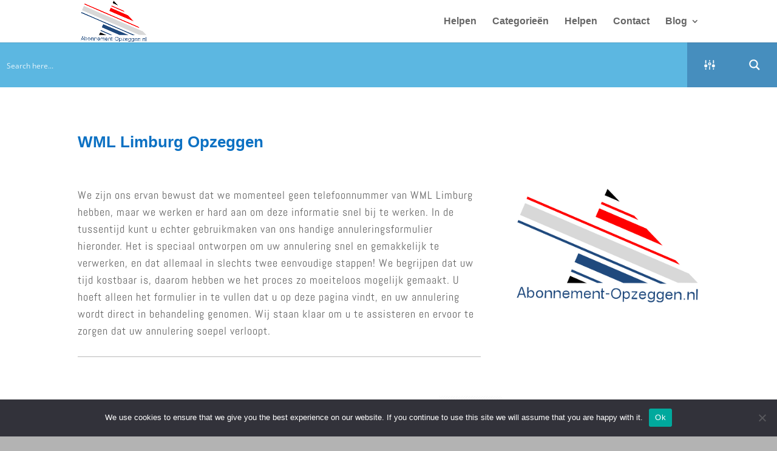

--- FILE ---
content_type: text/css
request_url: https://abonnement-opzeggen.nl/wp-content/et-cache/9742/et-core-unified-cpt-tb-7525-deferred-9742.min.css?ver=1734801103
body_size: 406
content:
.et_pb_post_title_0_tb_body .et_pb_title_container h1.entry-title,.et_pb_post_title_0_tb_body .et_pb_title_container h2.entry-title,.et_pb_post_title_0_tb_body .et_pb_title_container h3.entry-title,.et_pb_post_title_0_tb_body .et_pb_title_container h4.entry-title,.et_pb_post_title_0_tb_body .et_pb_title_container h5.entry-title,.et_pb_post_title_0_tb_body .et_pb_title_container h6.entry-title{font-weight:600;color:#0C71C3!important}.et_pb_text_0_tb_body,.et_pb_text_1_tb_body{line-height:1.6em;font-family:'Abel',Helvetica,Arial,Lucida,sans-serif;font-size:18px;letter-spacing:1px;line-height:1.6em}.et_pb_divider_0_tb_body:before,.et_pb_divider_1_tb_body:before,.et_pb_divider_2_tb_body:before,.et_pb_divider_3_tb_body:before{border-top-color:rgba(0,0,0,0.28);border-top-style:inset}.et_pb_image_0_tb_body,.et_pb_image_1_tb_body{text-align:left;margin-left:0}.et_pb_blurb_0_tb_body .et_pb_main_blurb_image .et_pb_only_image_mode_wrap,.et_pb_blurb_0_tb_body .et_pb_main_blurb_image .et-pb-icon,.et_pb_blurb_1_tb_body .et_pb_main_blurb_image .et_pb_only_image_mode_wrap,.et_pb_blurb_1_tb_body .et_pb_main_blurb_image .et-pb-icon,.et_pb_blurb_3_tb_body .et_pb_main_blurb_image .et_pb_only_image_mode_wrap,.et_pb_blurb_3_tb_body .et_pb_main_blurb_image .et-pb-icon{border-radius:8px 8px 8px 8px;overflow:hidden}.et_pb_blurb_0_tb_body .et_pb_main_blurb_image .et_pb_image_wrap,.et_pb_blurb_1_tb_body .et_pb_main_blurb_image .et_pb_image_wrap,.et_pb_blurb_2_tb_body .et_pb_main_blurb_image .et_pb_image_wrap,.et_pb_blurb_3_tb_body .et_pb_main_blurb_image .et_pb_image_wrap{max-width:50%}.et_pb_blurb_2_tb_body .et_pb_main_blurb_image .et_pb_only_image_mode_wrap,.et_pb_blurb_2_tb_body .et_pb_main_blurb_image .et-pb-icon{border-radius:5px 5px 5px 5px;overflow:hidden;margin-top:-10px!important}.et_pb_text_2_tb_body{line-height:1.5em;font-family:'Abel',Helvetica,Arial,Lucida,sans-serif;font-size:17px;letter-spacing:1px;line-height:1.5em}.et_pb_text_3_tb_body,.et_pb_text_4_tb_body,.et_pb_text_5_tb_body{font-family:'Abel',Helvetica,Arial,Lucida,sans-serif;font-size:17px;letter-spacing:1px}@media only screen and (max-width:980px){.et_pb_image_0_tb_body .et_pb_image_wrap img,.et_pb_image_1_tb_body .et_pb_image_wrap img{width:auto}}@media only screen and (max-width:767px){.et_pb_image_0_tb_body .et_pb_image_wrap img,.et_pb_image_1_tb_body .et_pb_image_wrap img{width:auto}}

--- FILE ---
content_type: application/javascript; charset=utf-8
request_url: https://abonnement-opzeggen.nl/wp-content/plugins/CancelForm/inc/sign/js/app.js
body_size: 711
content:
var wrapper = document.getElementById("signature-pad"),
    clearButton = wrapper.querySelector("[data-action=clear]"),
    saveButton = wrapper.querySelector("[data-action=save]"),
    Disclosing_PartySign = wrapper.querySelector("[data-action=saveDisclosing_Party-sign]"),
    canvas = wrapper.querySelector("canvas"),
    signaturePad;

// Adjust canvas coordinate space taking into account pixel ratio,
// to make it look crisp on mobile devices.
// This also causes canvas to be cleared.
function resizeCanvas() {
    // When zoomed out to less than 100%, for some very strange reason,
    // some browsers report devicePixelRatio as less than 1
    // and only part of the canvas is cleared then.
    var ratio =  Math.max(window.devicePixelRatio || 1, 1);
    canvas.width = canvas.offsetWidth * ratio;
    canvas.height = canvas.offsetHeight * ratio;
    canvas.getContext("2d").scale(ratio, ratio);
}

window.onresize = resizeCanvas;
resizeCanvas();

signaturePad = new SignaturePad(canvas);

clearButton.addEventListener("click", function (event) {
    signaturePad.clear();
});


if(saveButton != null ){

	saveButton.addEventListener("click", function (event) {
		if (signaturePad.isEmpty()) {
			alert("Please provide signature first.");
		} else {
			/* alert(signaturePad.toDataURL("image/png")); */
			
			var dataURL = signaturePad.toDataURL();
			console.log(dataURL)
			jQuery('#signPreview').attr('src',dataURL);
			jQuery('#signimagePath').val(dataURL);
			jQuery('#signPreview').show();
			jQuery('#doSignfirst').hide();
			jQuery('#genrateNda').show();
			jQuery('#signature-pad').hide();
			
			
		/*	$('#close_btnSignPad').trigger('click'); */
			jQuery('#activatepopup').trigger('click');
			console.log(signaturePad.toDataURL());
			//window.open(signaturePad.toDataURL());
		}
	});

}else{
	
	Disclosing_PartySign.addEventListener("click", function (event) {
		if (signaturePad.isEmpty()) {
			alert("Please provide signature first.");
		} else {
			/* alert(signaturePad.toDataURL("image/png")); */
			
			var dataURL = signaturePad.toDataURL();
			
			jQuery('#signPreview').attr('src',dataURL);
			jQuery('#disclosing_PartySign').val(dataURL);
			jQuery('#signPreview').show();
		/*	$('#close_btnSignPad').trigger('click'); */
			jQuery('#signature-pad').hide();	
			jQuery('#activatepopup').trigger('click');
			console.log(signaturePad.toDataURL());
			//window.open(signaturePad.toDataURL());
		}
	});

}